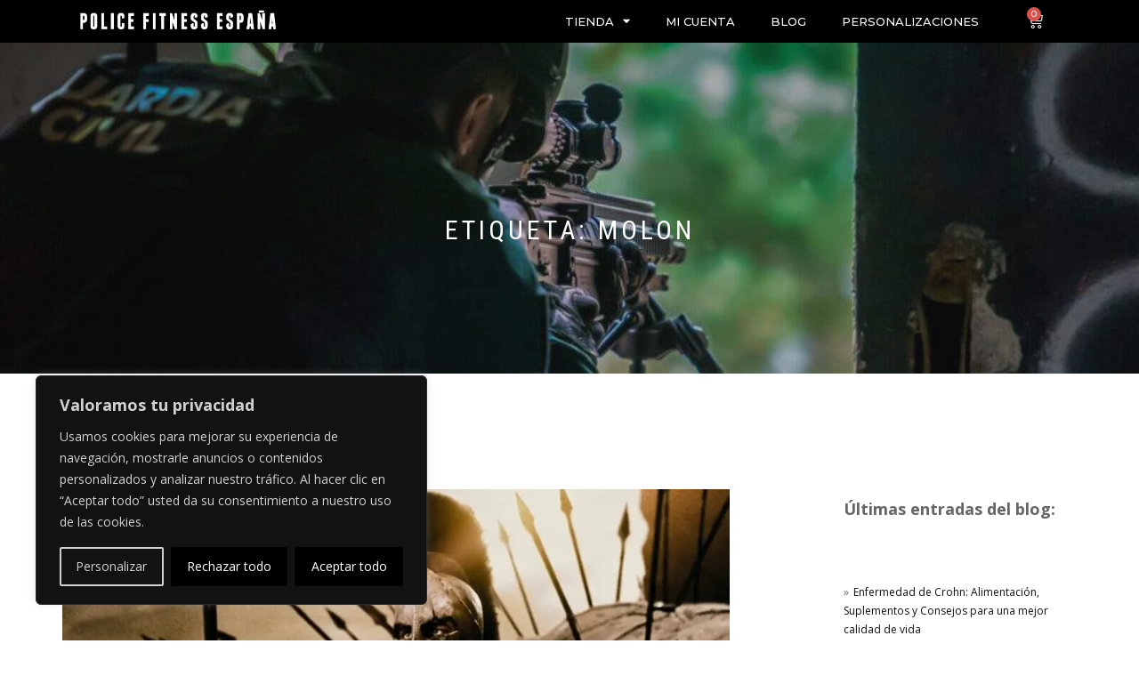

--- FILE ---
content_type: text/javascript
request_url: https://www.policefitness.es/wp-content/plugins/waitlist-woocommerce/assets/js/xoo-wl-js.js?ver=2.8.4
body_size: 4540
content:
jQuery(document).ready(function( $ ){



	var Popup = {

		$self: $('.xoo-wl-popup'),

		init: function(){

			Popup.$noticeCont 	= Popup.$self.find('.xoo-wl-notices');
			Popup.$header 		= Popup.$self.find('.xoo-wl-header');
			Popup.$form 		= Popup.$self.find('.xoo-wl-form');

			$('body').on( 'click', '.xoo-wl-btn-popup', this.open );
			$('.xoo-wl-modal').on( 'click', this.close );
		},

		open: function(e){
			Popup.$self.add( $('html, body') ).addClass('xoo-wl-popup-active');
			Popup.$self.find( 'input[name="_xoo_wl_product_id"]' ).val( $(this).attr('data-product_id') );
			Popup.$form.add(Popup.$header).show();
			Popup.$noticeCont.hide();
		},

		close: function( event ){
			$.each( event.target.classList, function( key, value ){
				if( value == 'xoo-wl-modal' || value == 'xoo-wl-close' ){
					$('html, body').add( Popup.$self ).removeClass('xoo-wl-popup-active');
					$('body').trigger('xoo_wl_popup_closed');
					setTimeout(function(){
						Popup.$self.removeClass('xoo-wl-user-added');
					}, 400)
					
					return false;
				}
			})
		}
	}

	Popup.init();


	var Form = function( $form ){

		var self 				= this;
		self.$form 				= $form;
		self.$productIDInput 	= self.$form.find( 'input[name="_xoo_wl_product_id"]' );
		self.productID 			= self.$productIDInput.val();
		self.$noticeCont 		= self.$form.siblings( '.xoo-wl-notices' );
		self.$header 			= self.$form.siblings( '.xoo-wl-header' );

		self.validationPassed 	= self.validationPassed.bind(this);
		self.showNotice 		= self.showNotice.bind(this);

		self.$form.on( 'submit', { form: self }, self.submit );

	}

	Form.prototype.submit = function( event ){

		event.preventDefault();
		var form = event.data.form;
		if( !form.validationPassed() ) return;

		var formData = form.$form.serialize()+'&action=xoo_wl_form_submit';

		$.ajax({
			url: xoo_wl_localize.adminurl,
			type: 'POST',
			data: formData,
			success: function(response){

				if( response.notice ){
					form.showNotice(response.notice);
				}
				else{
					console.log(response);
				}

				if( response.error === 0){
					if( Popup.$self.hasClass('xoo-wl-popup-active') ){
						Popup.$self.addClass('xoo-wl-user-added');
					}
					form.$form.add(form.$header).hide();
				}
			}
		});

	}


	Form.prototype.validationPassed = function(){

		var form = this,
			errors = [],
			errorHTML = '';

		if( !form.productID ){
			errors.push( xoo_wl_localize.notices.empty_id );
		}

		$.each( errors, function( index, error ){
			errorHTML += error;
		} )

		form.showNotice(errorHTML);

		return errors.length ? false : true;
	}


	Form.prototype.showNotice = function( notice ){
		var form = this
		form.$noticeCont.html(notice).show();
	}



	$.each( $( 'body' ).find( '.xoo-wl-form' ), function( index, el ){
		new Form( $(el) );
	} );


		//WooCommerce Product Variation on select
	$('body').on( 'change', 'form.variations_form .variation_id', function(){

		var $atcForm 			= $(this).closest('form.variations_form'),
			variationsData 		= $atcForm.data('product_variations'),
			selectedVariation 	= $(this).val(),
			$waitlistContainer 	= $atcForm.siblings('.xoo-wl-btn-container');

			if( !$waitlistContainer.length && $waitlistContainer.closest('.product').length ){
				$waitlistContainer 	= $($waitlistContainer.closest('.product').find('.xoo-wl-btn-container').get(0));
			}

			if( !$waitlistContainer.length ) return;

		var $waitlistBtn = $waitlistContainer.find( 'button.xoo-wl-open-form-btn' ),
			$productIDinput = $waitlistContainer.find('input[name="_xoo_wl_product_id"]');

			$waitlistContainer.hide();


		if( !selectedVariation || selectedVariation == 0 ){
			selectedVariation = $atcForm.find('input[name="product_id"]').val();
		}

		$.each( variationsData, function( index, variation ){
			
			if( variation.variation_id != selectedVariation ) return;
		
			if( variation.is_in_stock && ( xoo_wl_localize.showOnBackorders !== "yes" || !variation.backorders_allowed  ) ) return;
			
			$waitlistContainer.show();

			return false;
		} );


		//Set product IDS
		if( $waitlistBtn.length ){
			$waitlistBtn.attr( 'data-product_id', selectedVariation )
		}
		if( $productIDinput.length ){
			$productIDinput.val( selectedVariation );
		}
		
	})

	$('body .variation_id').trigger('change');

	$('body').on( 'click', 'button.xoo-wl-btn-toggle', function(){

		var toggleClass = 'xoo-wl-active',
			$container 	= $(this).parents('.xoo-wl-btn-container');

		if( $container.hasClass( toggleClass ) ){
			$container.removeClass( toggleClass )
		}
		else{
			$container.addClass( toggleClass ).
			$container.find( 'input[name="_xoo_wl_product_id"]' ).val( $(this).data('product_id') );
		}

	} );


})